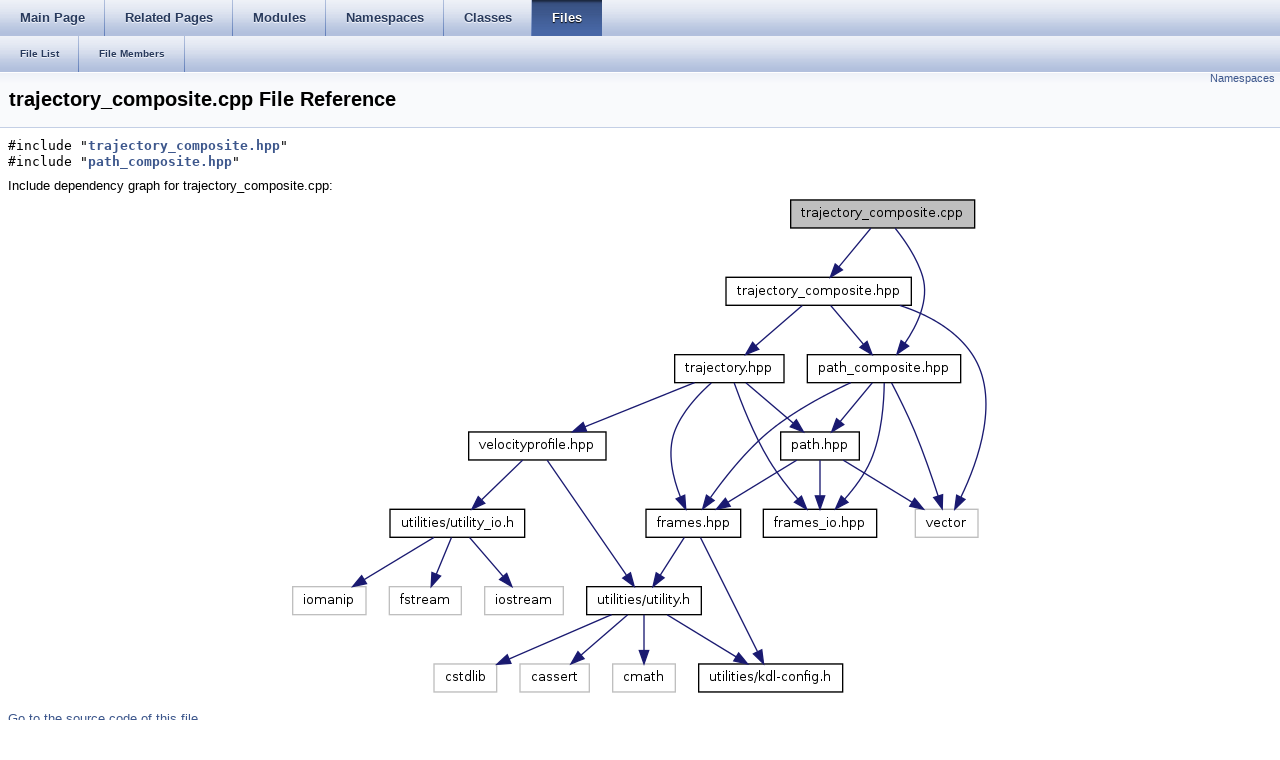

--- FILE ---
content_type: text/html
request_url: http://docs.ros.org/en/fuerte/api/orocos_kdl/html/trajectory__composite_8cpp.html
body_size: 3902
content:
<html><head><meta http-equiv="Content-Type" content="text/html;charset=utf-8">
<title>orocos_kdl: trajectory_composite.cpp File Reference</title>
<link href="doxygen.css" rel="stylesheet" type="text/css">
<link href="tabs.css" rel="stylesheet" type="text/css">


<link rel="canonical" href="http://docs.ros.org/fuerte/api/orocos_kdl/html/trajectory__composite_8cpp.html" />
</head>
<body onload='searchBox.OnSelectItem(0);'>
<!-- Generated by Doxygen 1.7.6.1 -->
  <div id="navrow1" class="tabs">
    <ul class="tablist">
      <li><a href="index.html"><span>Main&#160;Page</span></a></li>
      <li><a href="pages.html"><span>Related&#160;Pages</span></a></li>
      <li><a href="modules.html"><span>Modules</span></a></li>
      <li><a href="namespaces.html"><span>Namespaces</span></a></li>
      <li><a href="annotated.html"><span>Classes</span></a></li>
      <li class="current"><a href="files.html"><span>Files</span></a></li>
    </ul>
  </div>
  <div id="navrow2" class="tabs2">
    <ul class="tablist">
      <li><a href="files.html"><span>File&#160;List</span></a></li>
      <li><a href="globals.html"><span>File&#160;Members</span></a></li>
    </ul>
  </div>
</div>
<div class="header">
  <div class="summary">
<a href="#namespaces">Namespaces</a>  </div>
  <div class="headertitle">
<div class="title">trajectory_composite.cpp File Reference</div>  </div>
</div><!--header-->
<div class="contents">
<div class="textblock"><code>#include &quot;<a class="el" href="trajectory__composite_8hpp_source.html">trajectory_composite.hpp</a>&quot;</code><br/>
<code>#include &quot;<a class="el" href="path__composite_8hpp_source.html">path_composite.hpp</a>&quot;</code><br/>
</div><div class="textblock"><div class="dynheader">
Include dependency graph for trajectory_composite.cpp:</div>
<div class="dyncontent">
<div class="center"><img src="trajectory__composite_8cpp__incl.png" border="0" usemap="#trajectory__composite_8cpp" alt=""/></div>
<map name="trajectory__composite_8cpp" id="trajectory__composite_8cpp">
<area shape="rect" id="node3" href="trajectory__composite_8hpp.html" title="trajectory_composite.hpp" alt="" coords="439,83,623,112"/><area shape="rect" id="node39" href="path__composite_8hpp.html" title="path_composite.hpp" alt="" coords="520,160,672,189"/><area shape="rect" id="node5" href="trajectory_8hpp.html" title="trajectory.hpp" alt="" coords="387,160,496,189"/><area shape="rect" id="node7" href="frames_8hpp.html" title="frames.hpp" alt="" coords="359,315,452,344"/><area shape="rect" id="node20" href="frames__io_8hpp.html" title="frames_io.hpp" alt="" coords="476,315,588,344"/><area shape="rect" id="node22" href="path_8hpp.html" title="path.hpp" alt="" coords="493,237,571,267"/><area shape="rect" id="node28" href="velocityprofile_8hpp.html" title="velocityprofile.hpp" alt="" coords="181,237,317,267"/><area shape="rect" id="node9" href="kdl-config_8h.html" title="utilities/kdl&#45;config.h" alt="" coords="411,469,555,499"/><area shape="rect" id="node11" href="utility_8h.html" title="utilities/utility.h" alt="" coords="299,392,413,421"/><area shape="rect" id="node31" href="utility__io_8h.html" title="utilities/utility_io.h" alt="" coords="103,315,236,344"/></map>
</div>
</div>
<p><a href="trajectory__composite_8cpp_source.html">Go to the source code of this file.</a></p>
<table class="memberdecls">
<tr><td colspan="2"><h2><a name="namespaces"></a>
Namespaces</h2></td></tr>
<tr><td class="memItemLeft" align="right" valign="top">namespace &#160;</td><td class="memItemRight" valign="bottom"><a class="el" href="namespaceKDL.html">KDL</a></td></tr>
</table>
</div><!-- contents -->

<br clear="all" />
<hr size="1"><div style="align: right;">
<a href="http://ros.org/wiki/orocos_kdl">orocos_kdl</a><br />
Author(s): Ruben Smits, Erwin Aertbelien, Orocos Developers</br />
<small>autogenerated on Sat Dec 28 2013 17:17:26</small>
</div>
</body>
</html>
